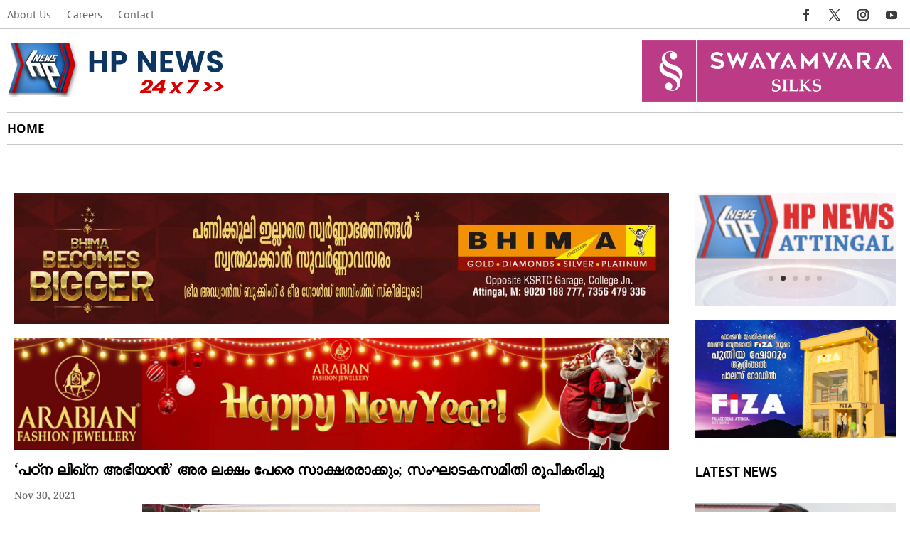

--- FILE ---
content_type: text/html; charset=utf-8
request_url: https://www.google.com/recaptcha/api2/aframe
body_size: 264
content:
<!DOCTYPE HTML><html><head><meta http-equiv="content-type" content="text/html; charset=UTF-8"></head><body><script nonce="cEp7A9z9rgh1gLvm0jqCmg">/** Anti-fraud and anti-abuse applications only. See google.com/recaptcha */ try{var clients={'sodar':'https://pagead2.googlesyndication.com/pagead/sodar?'};window.addEventListener("message",function(a){try{if(a.source===window.parent){var b=JSON.parse(a.data);var c=clients[b['id']];if(c){var d=document.createElement('img');d.src=c+b['params']+'&rc='+(localStorage.getItem("rc::a")?sessionStorage.getItem("rc::b"):"");window.document.body.appendChild(d);sessionStorage.setItem("rc::e",parseInt(sessionStorage.getItem("rc::e")||0)+1);localStorage.setItem("rc::h",'1769262405966');}}}catch(b){}});window.parent.postMessage("_grecaptcha_ready", "*");}catch(b){}</script></body></html>

--- FILE ---
content_type: text/css
request_url: https://hpnewsatl.com/wp-content/et-cache/87490/et-core-unified-tb-43-tb-125-tb-27-deferred-87490.min.css?ver=1769081942
body_size: 896
content:
.et_pb_section_0_tb_body.et_pb_section{padding-top:40px;padding-bottom:41px}.et_pb_row_0_tb_body.et_pb_row{padding-top:28px!important;padding-top:28px}.et_pb_row_0_tb_body,body #page-container .et-db #et-boc .et-l .et_pb_row_0_tb_body.et_pb_row,body.et_pb_pagebuilder_layout.single #page-container #et-boc .et-l .et_pb_row_0_tb_body.et_pb_row,body.et_pb_pagebuilder_layout.single.et_full_width_page #page-container #et-boc .et-l .et_pb_row_0_tb_body.et_pb_row{width:100%;max-width:1240px}.et_pb_image_0_tb_body{width:100%;max-width:100%!important;text-align:center}.et_pb_image_0_tb_body .et_pb_image_wrap,.et_pb_image_0_tb_body img{width:100%}.et_pb_image_1_tb_body,.et_pb_image_4_tb_body,.et_pb_image_5_tb_body,.et_pb_image_6_tb_body,.et_pb_image_7_tb_body,.et_pb_image_10_tb_body,.et_pb_image_11_tb_body,.et_pb_image_12_tb_body{text-align:left;margin-left:0}.et_pb_post_title_0_tb_body .et_pb_title_container h1.entry-title,.et_pb_post_title_0_tb_body .et_pb_title_container h2.entry-title,.et_pb_post_title_0_tb_body .et_pb_title_container h3.entry-title,.et_pb_post_title_0_tb_body .et_pb_title_container h4.entry-title,.et_pb_post_title_0_tb_body .et_pb_title_container h5.entry-title,.et_pb_post_title_0_tb_body .et_pb_title_container h6.entry-title{font-weight:600;font-size:20px;color:#000000!important;line-height:1.3em}.et_pb_post_title_0_tb_body{}.et_pb_post_title_0_tb_body .et_pb_title_featured_container img{height:auto;max-height:none}.et_pb_post_title_0_tb_body .et_pb_title_featured_container{width:85%;max-width:none;text-align:center;margin:auto}.et_pb_post_title_0_tb_body .et_pb_image_wrap{width:auto}.et_pb_image_2_tb_body,.et_pb_image_3_tb_body{margin-bottom:2px!important;text-align:left;margin-left:0}.et_pb_post_content_0_tb_body{color:#000000!important;font-size:16px;line-height:1.6em;padding-top:0px;padding-right:0px;padding-bottom:0px;padding-left:0px;margin-top:0px;margin-right:0px;margin-bottom:0px;margin-left:0px;max-width:100%}.et_pb_post_content_0_tb_body p,.et_pb_blog_0_tb_body .et_pb_post p,.et_pb_blog_0_tb_body .et_pb_post .post-content,.et_pb_blog_0_tb_body.et_pb_bg_layout_light .et_pb_post .post-content p,.et_pb_blog_0_tb_body.et_pb_bg_layout_dark .et_pb_post .post-content p{line-height:1.6em}.et_pb_slide_0_tb_body,.et_pb_slide_1_tb_body,.et_pb_slide_2_tb_body{background-color:#FFFFFF}.et_pb_slider_0_tb_body,.et_pb_slider_0_tb_body .et_pb_slide{min-height:125px}.et_pb_slider_0_tb_body.et_pb_slider,.et_pb_slider_1_tb_body.et_pb_slider{overflow-x:hidden;overflow-y:hidden}.et_pb_slider_0_tb_body .et_pb_slide_description,.et_pb_slider_fullwidth_off.et_pb_slider_0_tb_body .et_pb_slide_description,.et_pb_slider_1_tb_body .et_pb_slide_description,.et_pb_slider_fullwidth_off.et_pb_slider_1_tb_body .et_pb_slide_description{padding-top:0px;padding-bottom:0px}.et_pb_slider_0_tb_body{margin-bottom:4px!important}.et_pb_divider_0_tb_body{margin-top:10px!important;margin-bottom:10px!important;width:100%;float:left}.et_pb_divider_0_tb_body:before{border-top-color:#ededed}.et_pb_image_8_tb_body{padding-top:10px;padding-right:5px;padding-bottom:10px;padding-left:10px;float:left;text-align:left;margin-left:0}.et_pb_image_9_tb_body{padding-top:10px;padding-right:10px;padding-bottom:10px;padding-left:5px;margin-right:10px!important;float:left;text-align:right;margin-right:0}.et_pb_slide_3_tb_body,.et_pb_slide_4_tb_body,.et_pb_slide_5_tb_body{background-color:RGBA(0,0,0,0)}.et_pb_slider_1_tb_body,.et_pb_slider_1_tb_body .et_pb_slide{min-height:200px}.et_pb_slider_1_tb_body{margin-top:0px!important;margin-bottom:0px!important}.et_pb_text_0_tb_body.et_pb_text{color:#000000!important}.et_pb_text_0_tb_body{line-height:1.6em;font-family:'PT Sans',Helvetica,Arial,Lucida,sans-serif;font-weight:700;font-size:19px;line-height:1.6em;padding-bottom:10px!important}.et_pb_blog_0_tb_body .et_pb_post .entry-title,.et_pb_blog_0_tb_body .not-found-title{font-size:16px!important;line-height:1.6em!important}.et_pb_image_13_tb_body,.et_pb_image_14_tb_body,.et_pb_image_15_tb_body{margin-right:4px!important;margin-left:4px!important;float:left!important;text-align:left;margin-left:0}.et_pb_slider .et_pb_slide_0_tb_body{background-size:contain;background-image:url(https://hpnewsatl.com/wp-content/uploads/2022/05/amar-4.jpeg);background-color:#FFFFFF}.et_pb_slider .et_pb_slide_1_tb_body{background-size:contain;background-image:url(https://hpnewsatl.com/wp-content/uploads/2022/05/amar-5.jpeg);background-color:#FFFFFF}.et_pb_slider .et_pb_slide_2_tb_body{background-size:contain;background-image:url(https://hpnewsatl.com/wp-content/uploads/2021/11/Amar-3-1024x128-1.jpg);background-color:#FFFFFF}.et_pb_slider .et_pb_slide_3_tb_body{background-size:contain;background-image:url(https://hpnewsatl.com/wp-content/uploads/2021/11/fiza.jpeg);background-color:RGBA(0,0,0,0)}.et_pb_slider .et_pb_slide_4_tb_body{background-size:contain;background-image:url(https://hpnewsatl.com/wp-content/uploads/2021/11/AARAMAM-1-1.jpg);background-color:RGBA(0,0,0,0)}.et_pb_slider .et_pb_slide_5_tb_body{background-size:contain;background-image:url(https://hpnewsatl.com/wp-content/uploads/2021/11/nsk.jpg);background-color:RGBA(0,0,0,0)}.et_pb_section .et_pb_post_title_0_tb_body.et_pb_post_title.et_pb_module,.et_pb_post_content_0_tb_body.et_pb_module,.et_pb_slider_0_tb_body.et_pb_module,.et_pb_image_9_tb_body.et_pb_module{margin-left:auto!important;margin-right:auto!important}@media only screen and (min-width:981px){.et_pb_post_content_0_tb_body{width:100%}.et_pb_image_8_tb_body,.et_pb_image_9_tb_body{width:45%}}@media only screen and (max-width:980px){.et_pb_section_0_tb_body.et_pb_section{padding-top:40px}.et_pb_row_0_tb_body.et_pb_row{padding-top:56px!important;padding-top:56px!important}.et_pb_image_1_tb_body .et_pb_image_wrap img,.et_pb_image_2_tb_body .et_pb_image_wrap img,.et_pb_image_3_tb_body .et_pb_image_wrap img,.et_pb_image_4_tb_body .et_pb_image_wrap img,.et_pb_image_5_tb_body .et_pb_image_wrap img,.et_pb_image_6_tb_body .et_pb_image_wrap img,.et_pb_image_7_tb_body .et_pb_image_wrap img,.et_pb_image_8_tb_body .et_pb_image_wrap img,.et_pb_image_9_tb_body .et_pb_image_wrap img,.et_pb_image_10_tb_body .et_pb_image_wrap img,.et_pb_image_11_tb_body .et_pb_image_wrap img,.et_pb_image_12_tb_body .et_pb_image_wrap img,.et_pb_image_13_tb_body .et_pb_image_wrap img,.et_pb_image_14_tb_body .et_pb_image_wrap img,.et_pb_image_15_tb_body .et_pb_image_wrap img{width:auto}.et_pb_post_title_0_tb_body .et_pb_title_container h1.entry-title,.et_pb_post_title_0_tb_body .et_pb_title_container h2.entry-title,.et_pb_post_title_0_tb_body .et_pb_title_container h3.entry-title,.et_pb_post_title_0_tb_body .et_pb_title_container h4.entry-title,.et_pb_post_title_0_tb_body .et_pb_title_container h5.entry-title,.et_pb_post_title_0_tb_body .et_pb_title_container h6.entry-title{line-height:1.3em}.et_pb_post_title_0_tb_body .et_pb_title_featured_container{text-align:none}.et_pb_post_content_0_tb_body{width:100%}.et_pb_slider_0_tb_body .et_pb_slide_description,.et_pb_slider_fullwidth_off.et_pb_slider_0_tb_body .et_pb_slide_description{padding-top:0px;padding-bottom:0px}.et_pb_image_8_tb_body{margin-right:10px!important;margin-left:10px!important;width:48%}.et_pb_image_9_tb_body{width:45%}.et_pb_image_13_tb_body,.et_pb_image_15_tb_body{width:32%}.et_pb_image_14_tb_body{margin-right:4px!important;margin-left:4px!important;width:32%}}@media only screen and (min-width:768px) and (max-width:980px){.et_pb_image_8_tb_body,.et_pb_image_9_tb_body{float:left}.et_pb_image_14_tb_body{float:left!important}}@media only screen and (max-width:767px){.et_pb_section_0_tb_body.et_pb_section{padding-top:5px}.et_pb_row_0_tb_body.et_pb_row{padding-top:0px!important;padding-bottom:0px!important;margin-top:0px!important;margin-bottom:0px!important;padding-top:0px!important;padding-bottom:0px!important}.et_pb_image_1_tb_body .et_pb_image_wrap img,.et_pb_image_2_tb_body .et_pb_image_wrap img,.et_pb_image_3_tb_body .et_pb_image_wrap img,.et_pb_image_4_tb_body .et_pb_image_wrap img,.et_pb_image_5_tb_body .et_pb_image_wrap img,.et_pb_image_6_tb_body .et_pb_image_wrap img,.et_pb_image_7_tb_body .et_pb_image_wrap img,.et_pb_image_8_tb_body .et_pb_image_wrap img,.et_pb_image_9_tb_body .et_pb_image_wrap img,.et_pb_image_10_tb_body .et_pb_image_wrap img,.et_pb_image_11_tb_body .et_pb_image_wrap img,.et_pb_image_12_tb_body .et_pb_image_wrap img,.et_pb_image_13_tb_body .et_pb_image_wrap img,.et_pb_image_14_tb_body .et_pb_image_wrap img,.et_pb_image_15_tb_body .et_pb_image_wrap img{width:auto}.et_pb_post_title_0_tb_body .et_pb_title_container h1.entry-title,.et_pb_post_title_0_tb_body .et_pb_title_container h2.entry-title,.et_pb_post_title_0_tb_body .et_pb_title_container h3.entry-title,.et_pb_post_title_0_tb_body .et_pb_title_container h4.entry-title,.et_pb_post_title_0_tb_body .et_pb_title_container h5.entry-title,.et_pb_post_title_0_tb_body .et_pb_title_container h6.entry-title{line-height:1.6em}.et_pb_post_title_0_tb_body,.et_pb_post_content_0_tb_body{width:90%}.et_pb_post_title_0_tb_body .et_pb_title_featured_container{text-align:none}.et_pb_slider_0_tb_body .et_pb_slide_description,.et_pb_slider_fullwidth_off.et_pb_slider_0_tb_body .et_pb_slide_description{padding-top:0px;padding-bottom:0px}.et_pb_slider_0_tb_body{margin-top:0px!important;margin-bottom:0px!important;width:92%}.et_pb_image_8_tb_body{margin-top:10px!important;margin-right:10px!important;margin-left:10px!important;width:70%;float:none}.et_pb_image_9_tb_body{width:70%;float:none}.et_pb_image_13_tb_body,.et_pb_image_15_tb_body{width:46%}.et_pb_image_14_tb_body{margin-right:2px!important;margin-left:2px!important;width:90%;float:none!important;text-align:center;margin-left:auto;margin-right:auto}.et_pb_image_8_tb_body.et_pb_module,.et_pb_image_14_tb_body.et_pb_module{margin-left:auto!important;margin-right:auto!important}}